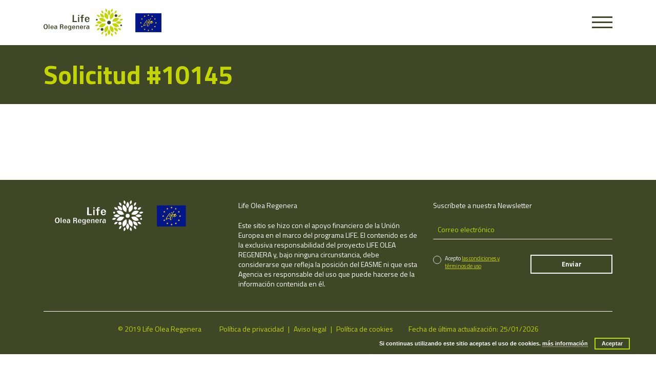

--- FILE ---
content_type: text/html; charset=UTF-8
request_url: https://lifeolearegenera.com/solicitud/10145/
body_size: 7140
content:
	
<!DOCTYPE html>
<html lang="es-ES" class="no-js">
<head>
	<meta charset="UTF-8">
	<meta name="viewport" content="width=device-width, initial-scale=1.0, user-scalable=no" />
	<link rel='shortcut icon' href="https://lifeolearegenera.com/wp-content/themes/life/img/favicon.png" />
	<title>
		Solicitud #10145 |  	</title>
	<link rel="profile" href="https://gmpg.org/xfn/11">
		<meta name='robots' content='max-image-preview:large' />
	<style>img:is([sizes="auto" i], [sizes^="auto," i]) { contain-intrinsic-size: 3000px 1500px }</style>
	<link rel='dns-prefetch' href='//cdnjs.cloudflare.com' />
<link rel='dns-prefetch' href='//netdna.bootstrapcdn.com' />
<link rel='dns-prefetch' href='//fonts.googleapis.com' />
<link rel="alternate" type="application/rss+xml" title="Proyecto Life &raquo; Feed" href="https://lifeolearegenera.com/feed/" />
<link rel="alternate" type="application/rss+xml" title="Proyecto Life &raquo; Feed de los comentarios" href="https://lifeolearegenera.com/comments/feed/" />
<script type="text/javascript">
/* <![CDATA[ */
window._wpemojiSettings = {"baseUrl":"https:\/\/s.w.org\/images\/core\/emoji\/15.0.3\/72x72\/","ext":".png","svgUrl":"https:\/\/s.w.org\/images\/core\/emoji\/15.0.3\/svg\/","svgExt":".svg","source":{"concatemoji":"https:\/\/lifeolearegenera.com\/wp-includes\/js\/wp-emoji-release.min.js?ver=32d9771c00de4297eeda7e671984f103"}};
/*! This file is auto-generated */
!function(i,n){var o,s,e;function c(e){try{var t={supportTests:e,timestamp:(new Date).valueOf()};sessionStorage.setItem(o,JSON.stringify(t))}catch(e){}}function p(e,t,n){e.clearRect(0,0,e.canvas.width,e.canvas.height),e.fillText(t,0,0);var t=new Uint32Array(e.getImageData(0,0,e.canvas.width,e.canvas.height).data),r=(e.clearRect(0,0,e.canvas.width,e.canvas.height),e.fillText(n,0,0),new Uint32Array(e.getImageData(0,0,e.canvas.width,e.canvas.height).data));return t.every(function(e,t){return e===r[t]})}function u(e,t,n){switch(t){case"flag":return n(e,"\ud83c\udff3\ufe0f\u200d\u26a7\ufe0f","\ud83c\udff3\ufe0f\u200b\u26a7\ufe0f")?!1:!n(e,"\ud83c\uddfa\ud83c\uddf3","\ud83c\uddfa\u200b\ud83c\uddf3")&&!n(e,"\ud83c\udff4\udb40\udc67\udb40\udc62\udb40\udc65\udb40\udc6e\udb40\udc67\udb40\udc7f","\ud83c\udff4\u200b\udb40\udc67\u200b\udb40\udc62\u200b\udb40\udc65\u200b\udb40\udc6e\u200b\udb40\udc67\u200b\udb40\udc7f");case"emoji":return!n(e,"\ud83d\udc26\u200d\u2b1b","\ud83d\udc26\u200b\u2b1b")}return!1}function f(e,t,n){var r="undefined"!=typeof WorkerGlobalScope&&self instanceof WorkerGlobalScope?new OffscreenCanvas(300,150):i.createElement("canvas"),a=r.getContext("2d",{willReadFrequently:!0}),o=(a.textBaseline="top",a.font="600 32px Arial",{});return e.forEach(function(e){o[e]=t(a,e,n)}),o}function t(e){var t=i.createElement("script");t.src=e,t.defer=!0,i.head.appendChild(t)}"undefined"!=typeof Promise&&(o="wpEmojiSettingsSupports",s=["flag","emoji"],n.supports={everything:!0,everythingExceptFlag:!0},e=new Promise(function(e){i.addEventListener("DOMContentLoaded",e,{once:!0})}),new Promise(function(t){var n=function(){try{var e=JSON.parse(sessionStorage.getItem(o));if("object"==typeof e&&"number"==typeof e.timestamp&&(new Date).valueOf()<e.timestamp+604800&&"object"==typeof e.supportTests)return e.supportTests}catch(e){}return null}();if(!n){if("undefined"!=typeof Worker&&"undefined"!=typeof OffscreenCanvas&&"undefined"!=typeof URL&&URL.createObjectURL&&"undefined"!=typeof Blob)try{var e="postMessage("+f.toString()+"("+[JSON.stringify(s),u.toString(),p.toString()].join(",")+"));",r=new Blob([e],{type:"text/javascript"}),a=new Worker(URL.createObjectURL(r),{name:"wpTestEmojiSupports"});return void(a.onmessage=function(e){c(n=e.data),a.terminate(),t(n)})}catch(e){}c(n=f(s,u,p))}t(n)}).then(function(e){for(var t in e)n.supports[t]=e[t],n.supports.everything=n.supports.everything&&n.supports[t],"flag"!==t&&(n.supports.everythingExceptFlag=n.supports.everythingExceptFlag&&n.supports[t]);n.supports.everythingExceptFlag=n.supports.everythingExceptFlag&&!n.supports.flag,n.DOMReady=!1,n.readyCallback=function(){n.DOMReady=!0}}).then(function(){return e}).then(function(){var e;n.supports.everything||(n.readyCallback(),(e=n.source||{}).concatemoji?t(e.concatemoji):e.wpemoji&&e.twemoji&&(t(e.twemoji),t(e.wpemoji)))}))}((window,document),window._wpemojiSettings);
/* ]]> */
</script>
<style id='wp-emoji-styles-inline-css' type='text/css'>

	img.wp-smiley, img.emoji {
		display: inline !important;
		border: none !important;
		box-shadow: none !important;
		height: 1em !important;
		width: 1em !important;
		margin: 0 0.07em !important;
		vertical-align: -0.1em !important;
		background: none !important;
		padding: 0 !important;
	}
</style>
<link rel='stylesheet' id='wp-block-library-css' href='https://lifeolearegenera.com/wp-includes/css/dist/block-library/style.min.css?ver=32d9771c00de4297eeda7e671984f103' type='text/css' media='all' />
<style id='classic-theme-styles-inline-css' type='text/css'>
/*! This file is auto-generated */
.wp-block-button__link{color:#fff;background-color:#32373c;border-radius:9999px;box-shadow:none;text-decoration:none;padding:calc(.667em + 2px) calc(1.333em + 2px);font-size:1.125em}.wp-block-file__button{background:#32373c;color:#fff;text-decoration:none}
</style>
<style id='global-styles-inline-css' type='text/css'>
:root{--wp--preset--aspect-ratio--square: 1;--wp--preset--aspect-ratio--4-3: 4/3;--wp--preset--aspect-ratio--3-4: 3/4;--wp--preset--aspect-ratio--3-2: 3/2;--wp--preset--aspect-ratio--2-3: 2/3;--wp--preset--aspect-ratio--16-9: 16/9;--wp--preset--aspect-ratio--9-16: 9/16;--wp--preset--color--black: #000000;--wp--preset--color--cyan-bluish-gray: #abb8c3;--wp--preset--color--white: #ffffff;--wp--preset--color--pale-pink: #f78da7;--wp--preset--color--vivid-red: #cf2e2e;--wp--preset--color--luminous-vivid-orange: #ff6900;--wp--preset--color--luminous-vivid-amber: #fcb900;--wp--preset--color--light-green-cyan: #7bdcb5;--wp--preset--color--vivid-green-cyan: #00d084;--wp--preset--color--pale-cyan-blue: #8ed1fc;--wp--preset--color--vivid-cyan-blue: #0693e3;--wp--preset--color--vivid-purple: #9b51e0;--wp--preset--gradient--vivid-cyan-blue-to-vivid-purple: linear-gradient(135deg,rgba(6,147,227,1) 0%,rgb(155,81,224) 100%);--wp--preset--gradient--light-green-cyan-to-vivid-green-cyan: linear-gradient(135deg,rgb(122,220,180) 0%,rgb(0,208,130) 100%);--wp--preset--gradient--luminous-vivid-amber-to-luminous-vivid-orange: linear-gradient(135deg,rgba(252,185,0,1) 0%,rgba(255,105,0,1) 100%);--wp--preset--gradient--luminous-vivid-orange-to-vivid-red: linear-gradient(135deg,rgba(255,105,0,1) 0%,rgb(207,46,46) 100%);--wp--preset--gradient--very-light-gray-to-cyan-bluish-gray: linear-gradient(135deg,rgb(238,238,238) 0%,rgb(169,184,195) 100%);--wp--preset--gradient--cool-to-warm-spectrum: linear-gradient(135deg,rgb(74,234,220) 0%,rgb(151,120,209) 20%,rgb(207,42,186) 40%,rgb(238,44,130) 60%,rgb(251,105,98) 80%,rgb(254,248,76) 100%);--wp--preset--gradient--blush-light-purple: linear-gradient(135deg,rgb(255,206,236) 0%,rgb(152,150,240) 100%);--wp--preset--gradient--blush-bordeaux: linear-gradient(135deg,rgb(254,205,165) 0%,rgb(254,45,45) 50%,rgb(107,0,62) 100%);--wp--preset--gradient--luminous-dusk: linear-gradient(135deg,rgb(255,203,112) 0%,rgb(199,81,192) 50%,rgb(65,88,208) 100%);--wp--preset--gradient--pale-ocean: linear-gradient(135deg,rgb(255,245,203) 0%,rgb(182,227,212) 50%,rgb(51,167,181) 100%);--wp--preset--gradient--electric-grass: linear-gradient(135deg,rgb(202,248,128) 0%,rgb(113,206,126) 100%);--wp--preset--gradient--midnight: linear-gradient(135deg,rgb(2,3,129) 0%,rgb(40,116,252) 100%);--wp--preset--font-size--small: 13px;--wp--preset--font-size--medium: 20px;--wp--preset--font-size--large: 36px;--wp--preset--font-size--x-large: 42px;--wp--preset--spacing--20: 0.44rem;--wp--preset--spacing--30: 0.67rem;--wp--preset--spacing--40: 1rem;--wp--preset--spacing--50: 1.5rem;--wp--preset--spacing--60: 2.25rem;--wp--preset--spacing--70: 3.38rem;--wp--preset--spacing--80: 5.06rem;--wp--preset--shadow--natural: 6px 6px 9px rgba(0, 0, 0, 0.2);--wp--preset--shadow--deep: 12px 12px 50px rgba(0, 0, 0, 0.4);--wp--preset--shadow--sharp: 6px 6px 0px rgba(0, 0, 0, 0.2);--wp--preset--shadow--outlined: 6px 6px 0px -3px rgba(255, 255, 255, 1), 6px 6px rgba(0, 0, 0, 1);--wp--preset--shadow--crisp: 6px 6px 0px rgba(0, 0, 0, 1);}:where(.is-layout-flex){gap: 0.5em;}:where(.is-layout-grid){gap: 0.5em;}body .is-layout-flex{display: flex;}.is-layout-flex{flex-wrap: wrap;align-items: center;}.is-layout-flex > :is(*, div){margin: 0;}body .is-layout-grid{display: grid;}.is-layout-grid > :is(*, div){margin: 0;}:where(.wp-block-columns.is-layout-flex){gap: 2em;}:where(.wp-block-columns.is-layout-grid){gap: 2em;}:where(.wp-block-post-template.is-layout-flex){gap: 1.25em;}:where(.wp-block-post-template.is-layout-grid){gap: 1.25em;}.has-black-color{color: var(--wp--preset--color--black) !important;}.has-cyan-bluish-gray-color{color: var(--wp--preset--color--cyan-bluish-gray) !important;}.has-white-color{color: var(--wp--preset--color--white) !important;}.has-pale-pink-color{color: var(--wp--preset--color--pale-pink) !important;}.has-vivid-red-color{color: var(--wp--preset--color--vivid-red) !important;}.has-luminous-vivid-orange-color{color: var(--wp--preset--color--luminous-vivid-orange) !important;}.has-luminous-vivid-amber-color{color: var(--wp--preset--color--luminous-vivid-amber) !important;}.has-light-green-cyan-color{color: var(--wp--preset--color--light-green-cyan) !important;}.has-vivid-green-cyan-color{color: var(--wp--preset--color--vivid-green-cyan) !important;}.has-pale-cyan-blue-color{color: var(--wp--preset--color--pale-cyan-blue) !important;}.has-vivid-cyan-blue-color{color: var(--wp--preset--color--vivid-cyan-blue) !important;}.has-vivid-purple-color{color: var(--wp--preset--color--vivid-purple) !important;}.has-black-background-color{background-color: var(--wp--preset--color--black) !important;}.has-cyan-bluish-gray-background-color{background-color: var(--wp--preset--color--cyan-bluish-gray) !important;}.has-white-background-color{background-color: var(--wp--preset--color--white) !important;}.has-pale-pink-background-color{background-color: var(--wp--preset--color--pale-pink) !important;}.has-vivid-red-background-color{background-color: var(--wp--preset--color--vivid-red) !important;}.has-luminous-vivid-orange-background-color{background-color: var(--wp--preset--color--luminous-vivid-orange) !important;}.has-luminous-vivid-amber-background-color{background-color: var(--wp--preset--color--luminous-vivid-amber) !important;}.has-light-green-cyan-background-color{background-color: var(--wp--preset--color--light-green-cyan) !important;}.has-vivid-green-cyan-background-color{background-color: var(--wp--preset--color--vivid-green-cyan) !important;}.has-pale-cyan-blue-background-color{background-color: var(--wp--preset--color--pale-cyan-blue) !important;}.has-vivid-cyan-blue-background-color{background-color: var(--wp--preset--color--vivid-cyan-blue) !important;}.has-vivid-purple-background-color{background-color: var(--wp--preset--color--vivid-purple) !important;}.has-black-border-color{border-color: var(--wp--preset--color--black) !important;}.has-cyan-bluish-gray-border-color{border-color: var(--wp--preset--color--cyan-bluish-gray) !important;}.has-white-border-color{border-color: var(--wp--preset--color--white) !important;}.has-pale-pink-border-color{border-color: var(--wp--preset--color--pale-pink) !important;}.has-vivid-red-border-color{border-color: var(--wp--preset--color--vivid-red) !important;}.has-luminous-vivid-orange-border-color{border-color: var(--wp--preset--color--luminous-vivid-orange) !important;}.has-luminous-vivid-amber-border-color{border-color: var(--wp--preset--color--luminous-vivid-amber) !important;}.has-light-green-cyan-border-color{border-color: var(--wp--preset--color--light-green-cyan) !important;}.has-vivid-green-cyan-border-color{border-color: var(--wp--preset--color--vivid-green-cyan) !important;}.has-pale-cyan-blue-border-color{border-color: var(--wp--preset--color--pale-cyan-blue) !important;}.has-vivid-cyan-blue-border-color{border-color: var(--wp--preset--color--vivid-cyan-blue) !important;}.has-vivid-purple-border-color{border-color: var(--wp--preset--color--vivid-purple) !important;}.has-vivid-cyan-blue-to-vivid-purple-gradient-background{background: var(--wp--preset--gradient--vivid-cyan-blue-to-vivid-purple) !important;}.has-light-green-cyan-to-vivid-green-cyan-gradient-background{background: var(--wp--preset--gradient--light-green-cyan-to-vivid-green-cyan) !important;}.has-luminous-vivid-amber-to-luminous-vivid-orange-gradient-background{background: var(--wp--preset--gradient--luminous-vivid-amber-to-luminous-vivid-orange) !important;}.has-luminous-vivid-orange-to-vivid-red-gradient-background{background: var(--wp--preset--gradient--luminous-vivid-orange-to-vivid-red) !important;}.has-very-light-gray-to-cyan-bluish-gray-gradient-background{background: var(--wp--preset--gradient--very-light-gray-to-cyan-bluish-gray) !important;}.has-cool-to-warm-spectrum-gradient-background{background: var(--wp--preset--gradient--cool-to-warm-spectrum) !important;}.has-blush-light-purple-gradient-background{background: var(--wp--preset--gradient--blush-light-purple) !important;}.has-blush-bordeaux-gradient-background{background: var(--wp--preset--gradient--blush-bordeaux) !important;}.has-luminous-dusk-gradient-background{background: var(--wp--preset--gradient--luminous-dusk) !important;}.has-pale-ocean-gradient-background{background: var(--wp--preset--gradient--pale-ocean) !important;}.has-electric-grass-gradient-background{background: var(--wp--preset--gradient--electric-grass) !important;}.has-midnight-gradient-background{background: var(--wp--preset--gradient--midnight) !important;}.has-small-font-size{font-size: var(--wp--preset--font-size--small) !important;}.has-medium-font-size{font-size: var(--wp--preset--font-size--medium) !important;}.has-large-font-size{font-size: var(--wp--preset--font-size--large) !important;}.has-x-large-font-size{font-size: var(--wp--preset--font-size--x-large) !important;}
:where(.wp-block-post-template.is-layout-flex){gap: 1.25em;}:where(.wp-block-post-template.is-layout-grid){gap: 1.25em;}
:where(.wp-block-columns.is-layout-flex){gap: 2em;}:where(.wp-block-columns.is-layout-grid){gap: 2em;}
:root :where(.wp-block-pullquote){font-size: 1.5em;line-height: 1.6;}
</style>
<link rel='stylesheet' id='wpml-blocks-css' href='https://lifeolearegenera.com/wp-content/plugins/sitepress-multilingual-cms/dist/css/blocks/styles.css?ver=4.6.7' type='text/css' media='all' />
<link rel='stylesheet' id='bootstrap-style-css' href='https://lifeolearegenera.com/wp-content/themes/life/css/bootstrap.min.css?ver=1.0' type='text/css' media='all' />
<link rel='stylesheet' id='owl-css' href='https://lifeolearegenera.com/wp-content/themes/life/js/libs/owl/dist/assets/owl.carousel.min.css?ver=1.0' type='text/css' media='all' />
<link rel='stylesheet' id='easydropdown-css' href='https://lifeolearegenera.com/wp-content/themes/life/css/easydropdown.css?ver=1.0' type='text/css' media='all' />
<link rel='stylesheet' id='fancybox-css' href='https://lifeolearegenera.com/wp-content/themes/life/js/libs/fancybox/dist/jquery.fancybox.min.css?ver=1.0' type='text/css' media='all' />
<link rel='stylesheet' id='fontawesome-css' href='https://netdna.bootstrapcdn.com/font-awesome/4.0.3/css/font-awesome.css?ver=1.0' type='text/css' media='all' />
<link rel='stylesheet' id='titilium-css' href='https://fonts.googleapis.com/css?family=Titillium+Web%3A400%2C700%22&#038;ver=1.0' type='text/css' media='all' />
<link rel='stylesheet' id='animated-list-css' href='https://lifeolearegenera.com/wp-content/themes/life/css/animated-list.css?ver=1.0' type='text/css' media='all' />
<link rel='stylesheet' id='hamburgers-css' href='https://lifeolearegenera.com/wp-content/themes/life/css/hamburgers.css?ver=1.0' type='text/css' media='all' />
<link rel='stylesheet' id='base-style-css' href='https://lifeolearegenera.com/wp-content/themes/life/style.css?ver=1.0' type='text/css' media='all' />
<script type="text/javascript" src="https://lifeolearegenera.com/wp-content/themes/life/js/libs/modernizr.custom.js?ver=1.0.0" id="modernizr-js"></script>
<script type="text/javascript" src="https://lifeolearegenera.com/wp-content/themes/life/js/libs/jquery-3.3.1.min.js?ver=3.3.1" id="jquery-js"></script>
<script type="text/javascript" src="https://lifeolearegenera.com/wp-content/themes/life/js/libs/bootstrap.min.js?ver=3.3.1" id="bootstrap-js"></script>
<script type="text/javascript" src="https://lifeolearegenera.com/wp-content/themes/life/js/libs/jquery.easydropdown.min.js?ver=1.10.0" id="easydropdown-js"></script>
<script type="text/javascript" src="https://lifeolearegenera.com/wp-content/themes/life/js/libs/form-validator.min.js?ver=1.10.0" id="formvalidator-js"></script>
<script type="text/javascript" src="https://lifeolearegenera.com/wp-content/themes/life/js/libs/fancybox/dist/jquery.fancybox.min.js?ver=1.10.0" id="fancybox-js"></script>
<script type="text/javascript" src="https://lifeolearegenera.com/wp-content/themes/life/js/libs/owl/dist/owl.carousel.min.js?ver=1.10.0" id="owl-js"></script>
<link rel="https://api.w.org/" href="https://lifeolearegenera.com/wp-json/" /><link rel="canonical" href="https://lifeolearegenera.com/solicitud/10145/" />
<link rel="alternate" title="oEmbed (JSON)" type="application/json+oembed" href="https://lifeolearegenera.com/wp-json/oembed/1.0/embed?url=https%3A%2F%2Flifeolearegenera.com%2Fsolicitud%2F10145%2F" />
<link rel="alternate" title="oEmbed (XML)" type="text/xml+oembed" href="https://lifeolearegenera.com/wp-json/oembed/1.0/embed?url=https%3A%2F%2Flifeolearegenera.com%2Fsolicitud%2F10145%2F&#038;format=xml" />
<meta name="generator" content="WPML ver:4.6.7 stt:1,42,2;" />
<!-- Global site tag (gtag.js) - Google Analytics -->
<script async src="https://www.googletagmanager.com/gtag/js?id=UA-137177298-1"></script>
<script>
  window.dataLayer = window.dataLayer || [];
  function gtag(){dataLayer.push(arguments);}
  gtag('js', new Date());

  gtag('config', 'UA-137177298-1');
</script><style type="text/css">.recentcomments a{display:inline !important;padding:0 !important;margin:0 !important;}</style>	<style type="text/css" id="twentyfifteen-header-css">
			.site-header {

			/*
			 * No shorthand so the Customizer can override individual properties.
			 * @see https://core.trac.wordpress.org/ticket/31460
			 */
			background-image: url(https://lifeolearegenera.com/wp-content/uploads/2019/02/logo_life_olea.svg);
			background-repeat: no-repeat;
			background-position: 50% 50%;
			-webkit-background-size: cover;
			-moz-background-size:    cover;
			-o-background-size:      cover;
			background-size:         cover;
		}

		@media screen and (min-width: 59.6875em) {
			body:before {

				/*
				 * No shorthand so the Customizer can override individual properties.
				 * @see https://core.trac.wordpress.org/ticket/31460
				 */
				background-image: url(https://lifeolearegenera.com/wp-content/uploads/2019/02/logo_life_olea.svg);
				background-repeat: no-repeat;
				background-position: 100% 50%;
				-webkit-background-size: cover;
				-moz-background-size:    cover;
				-o-background-size:      cover;
				background-size:         cover;
				border-right: 0;
			}

			.site-header {
				background: transparent;
			}
		}
			.site-title,
		.site-description {
			clip: rect(1px, 1px, 1px, 1px);
			position: absolute;
		}
		</style>
	</head>

 
<body data-rsssl=1 class="solicitud-template-default single single-solicitud postid-10145">		
		
	<aside id="aside">
		<div class="container">
		    <div class="row align-items-end">
			    <div class="col-6">
								    </div><!--col-->
			    <div class="col-6">
				    <div class="menu-principal-container"><ul id="menu-principal" class="menu"><li id="menu-item-1162" class="menu-item menu-item-type-post_type menu-item-object-page menu-item-home menu-item-1162"><a href="https://lifeolearegenera.com/">Home</a></li>
<li id="menu-item-1158" class="menu-item menu-item-type-post_type menu-item-object-page menu-item-1158"><a href="https://lifeolearegenera.com/el-proyecto/">El proyecto</a></li>
<li id="menu-item-1161" class="menu-item menu-item-type-post_type menu-item-object-page menu-item-1161"><a href="https://lifeolearegenera.com/objetivos/">Objetivos</a></li>
<li id="menu-item-1154" class="menu-item menu-item-type-post_type menu-item-object-page menu-item-1154"><a href="https://lifeolearegenera.com/acciones/">Acciones</a></li>
<li id="menu-item-1160" class="menu-item menu-item-type-post_type menu-item-object-page menu-item-1160"><a href="https://lifeolearegenera.com/socios/">Socios</a></li>
<li id="menu-item-1157" class="menu-item menu-item-type-post_type menu-item-object-page menu-item-1157"><a href="https://lifeolearegenera.com/resultados/">Resultados obtenidos</a></li>
<li id="menu-item-1703" class="menu-item menu-item-type-post_type menu-item-object-page menu-item-1703"><a href="https://lifeolearegenera.com/noticias/">Noticias</a></li>
<li id="menu-item-1159" class="menu-item menu-item-type-post_type menu-item-object-page menu-item-1159"><a href="https://lifeolearegenera.com/newsletter/">Newsletter</a></li>
<li id="menu-item-1156" class="disabled menu-item menu-item-type-post_type menu-item-object-page menu-item-1156"><a href="https://lifeolearegenera.com/links-y-networking/">Links y networking</a></li>
<li id="menu-item-2078" class="menu-item menu-item-type-post_type menu-item-object-page menu-item-2078"><a href="https://lifeolearegenera.com/documentos-2/">Documentos y resultados</a></li>
<li id="menu-item-24302" class="menu-item menu-item-type-post_type menu-item-object-page menu-item-24302"><a href="https://lifeolearegenera.com/videos/">Videos</a></li>
<li id="menu-item-316" class="menu-item menu-item-type-post_type menu-item-object-page menu-item-316"><a href="https://lifeolearegenera.com/contacto/">Contacto</a></li>
</ul></div>			    </div><!--col-->
		    </div><!--row-->
	    </div><!--container-->
    </aside>
        <header id="head" >
	     <div class="container">
		    <div class="row align-items-center">
			    <div class="col-6 col-md-3 d-flex align-items-center">
				    <a href="https://lifeolearegenera.com" class="logo">
					    <img width="163" src="https://lifeolearegenera.com/wp-content/uploads/2019/02/logo_life_olea.svg" />
				    </a>
								    </div>
			    <div class="col-6 col-md-9">
				    <div class="d-flex flex-fill justify-content-end align-items-center">
						<div class="hamburger hamburger--spring js-hamburger">
					        <div class="hamburger-box">
					          <div class="hamburger-inner"></div>
					        </div>
					      </div>
				    </div>
			    </div><!--col-->
		    </div><!--row-->
	    </div><!--container-->
	        </header>

<main id="main">
	<section class="section-title green-content">
				<div class="container">
			<div class="row">
				<div class="col-12">
						<h1>Solicitud #10145</h1>
					</div>
				</div><!--col-->
			</div><!--row-->
		</div><!--container-->
	</section>
	<section class="">
		<div class="container">
			<div class="row justify-content-center">
				<div class="col-12 col-md-8 col-lg-7 text-center">
					<div class="thecontent mb-5 text-center">
											</div><!--thecontent-->
				</div><!--col-->
			</div><!--row-->
		</div><!--container-->
	</section>
</main>

	<footer id="footer" class="green-content">
		<div class="container">
			<div class="row">
				<div class="col-12 col-md-6 col-xl-4 text-center text-md-left">
					<p><a href="https://lifeolearegenera.com"><img width="300" class="logo" src="https://lifeolearegenera.com/wp-content/themes/life/img/svg/logo_life_olea_white.svg" alt="Life - Olea Regenera" /></a></p>
				</div><!--col-->
				<div class="col-12 col-xl-4">
					<p dir="ltr" data-placeholder="Traducción">Life Olea Regenera</p>
<p id="tw-target-text" class="tw-data-text tw-ta tw-text-small" dir="ltr" data-placeholder="Traducción">Este sitio se hizo con el apoyo financiero de la Unión Europea en el marco del programa LIFE. El contenido es de la exclusiva responsabilidad del proyecto LIFE OLEA REGENERA y, bajo ninguna circunstancia, debe considerarse que refleja la posición del EASME ni que esta Agencia es responsable del uso que puede hacerse de la información contenida en él.</p>
<p dir="ltr" data-placeholder="Traducción">
				</div><!--col-->
				<div class="col-12 col-xl-4">
					<p>Suscríbete a nuestra Newsletter</p>
					<form class="newsletter-form" action="https://lifeolearegenera.com/solicitud/10145/" method="post">
						<div class="input-content">
							<input type="email" name="contact_email" data-validation="required" placeholder="Correo electrónico" />
						</div>
						<div class="row">
							<div class="col-12 col-sm-6">
								<div class="checkbox-container">
									<input type="checkbox" id="conditions" name="conditions" data-validation="required" />
									<label for="conditions"></label>
								</div><!--checkbox_container-->
								<label for="conditions">
									<span class="white">Acepto</span> 
									<a href="https://lifeolearegenera.com/politica-de-privacidad/" class="green2 text-underline" target="_blank">las condiciones y términos de uso</a>
								</label>
							</div><!--col-->
							<div class="col-12 col-sm-6">
								<input type="hidden" name="sent" value="newsletter" />
								<input type="submit" class="w-100" value="Enviar" />
							</div><!--col-->
						</div><!--row-->
									
					</form>
				</div><!--col-->
			</div><!--row-->
			<div class="row">
				<div class="col-12">
					<hr class="mt-4 mb-4" />
				</div><!--col-->
			</div><!--row-->
			<div class="row align-items-center justify-content-center">
				<div class="col-12 col-lg-auto">
					<p class="green2 mb-2 mb-lg-0">© 2019 Life Olea Regenera</p>
									</div><!--col-->
				<div class="col-12 col-lg-auto">
					<div class="green2">
						<div class="menu-legal-container"><ul id="menu-legal" class="list-inline unstyled-list"><li id="menu-item-539" class="menu-item menu-item-type-post_type menu-item-object-page menu-item-539"><a href="https://lifeolearegenera.com/politica-de-privacidad/">Política de privacidad</a></li>
<li id="menu-item-540" class="menu-item menu-item-type-post_type menu-item-object-page menu-item-540"><a href="https://lifeolearegenera.com/aviso-legal/">Aviso legal</a></li>
<li id="menu-item-538" class="menu-item menu-item-type-post_type menu-item-object-page menu-item-538"><a href="https://lifeolearegenera.com/politica-de-cookies/">Política de cookies</a></li>
</ul></div>					</div>
				</div><!--col-->
				<div class="col-12 col-lg-auto">
										<p class="green2 mb-2 mb-lg-0">Fecha de última actualización: 25/01/2026</p>
				</div><!--col-->
			</div><!--row-->
			
		</div><!--container-->
	</footer><!--section-->

<link rel='stylesheet' id='basecss-css' href='https://lifeolearegenera.com/wp-content/plugins/eu-cookie-law/css/style.css?ver=32d9771c00de4297eeda7e671984f103' type='text/css' media='all' />
<script type="text/javascript" src="https://lifeolearegenera.com/wp-content/themes/life/js/libs/isotope.min.js?ver=1.0" id="isotope-js"></script>
<script type="text/javascript" src="https://lifeolearegenera.com/wp-content/themes/life/js/libs/jquery.inview.min.js?ver=1.0" id="inview-js"></script>
<script type="text/javascript" src="https://cdnjs.cloudflare.com/ajax/libs/gsap/1.19.0/TweenMax.min.js?ver=1.19.9" id="tweenMax-js"></script>
<script type="text/javascript" src="//cdnjs.cloudflare.com/ajax/libs/ScrollMagic/2.0.5/ScrollMagic.min.js?ver=2.0.5" id="scrollMagic-js"></script>
<script type="text/javascript" src="https://lifeolearegenera.com/wp-content/themes/life/js/libs/scrollmagic/minified/plugins/animation.gsap.min.js?ver=1.19.9" id="gsap-js"></script>
<script type="text/javascript" id="script-js-extra">
/* <![CDATA[ */
var sesionajax = {"ajaxurl":"https:\/\/lifeolearegenera.com\/wp-admin\/admin-ajax.php"};
/* ]]> */
</script>
<script type="text/javascript" src="https://lifeolearegenera.com/wp-content/themes/life/js/script.js?ver=1.0" id="script-js"></script>
<script type="text/javascript" id="eucookielaw-scripts-js-extra">
/* <![CDATA[ */
var eucookielaw_data = {"euCookieSet":"","autoBlock":"0","expireTimer":"0","scrollConsent":"0","networkShareURL":"","isCookiePage":"","isRefererWebsite":""};
/* ]]> */
</script>
<script type="text/javascript" src="https://lifeolearegenera.com/wp-content/plugins/eu-cookie-law/js/scripts.js?ver=3.1.6" id="eucookielaw-scripts-js"></script>
<!-- Eu Cookie Law 3.1.6 --><div class="pea_cook_wrapper pea_cook_bottomright" style="color:#FFFFFF;background:rgb(0,0,0);background: rgba(0,0,0,0.85);"><p>Si continuas utilizando este sitio aceptas el uso de cookies.  <a style="color:#FFFFFF;" href="#" id="fom">más información</a> <button id="pea_cook_btn" class="pea_cook_btn">Aceptar</button></p></div><div class="pea_cook_more_info_popover"><div class="pea_cook_more_info_popover_inner" style="color:#FFFFFF;background-color: rgba(0,0,0,0.9);"><p>Los ajustes de cookies de esta web están configurados para "permitir cookies" y así ofrecerte la mejor experiencia de navegación posible.  Si sigues utilizando esta web sin cambiar tus ajustes de cookies o haces clic en "Aceptar" estarás dando tu consentimiento a esto. </p><p><a style="color:#FFFFFF;" href="#" id="pea_close">Cerrar</a></p></div></div></body>
</html>